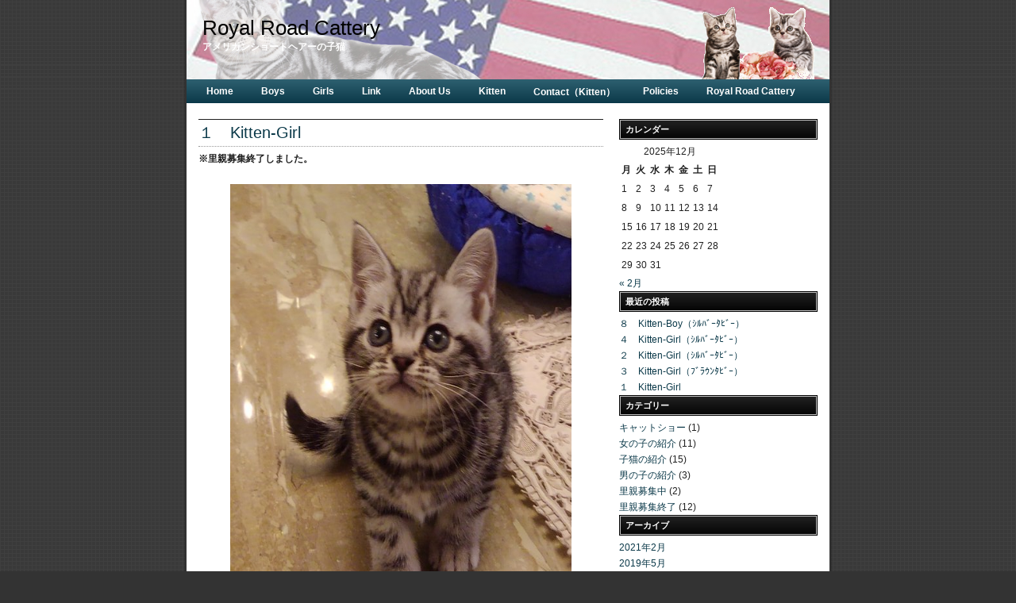

--- FILE ---
content_type: text/html; charset=UTF-8
request_url: http://royalroadcattery.com/%EF%BC%91%E3%80%80kitten-girl/
body_size: 16603
content:
<!DOCTYPE html PUBLIC "-//W3C//DTD XHTML 1.0 Transitional//EN" "http://www.w3.org/TR/xhtml1/DTD/xhtml1-transitional.dtd">
<html xmlns="http://www.w3.org/1999/xhtml">
<head profile="http://gmpg.org/xfn/11">
<meta http-equiv="Content-Type" content="text/html; charset=UTF-8" />
<meta name="distribution" content="global" />
<meta name="robots" content="follow, all" />
<meta name="language" content="en, sv" />

<title>  １　Kitten-Girl : Royal Road Cattery</title>
<meta name="generator" content="WordPress 5.6.16" />
<!-- 編集不可 -->

<link rel="Shortcut Icon" href="http://royalroadcattery.com/wp-content/themes/nitrous/images/favicon.ico" type="image/x-icon" />
<link rel="alternate" type="application/rss+xml" title="RSS 2.0" href="http://royalroadcattery.com/feed/" />
<link rel="alternate" type="text/xml" title="RSS .92" href="http://royalroadcattery.com/feed/rss/" />
<link rel="alternate" type="application/atom+xml" title="Atom 0.3" href="http://royalroadcattery.com/feed/atom/" />
<link rel="pingback" href="http://royalroadcattery.com/wp/xmlrpc.php" />
	<link rel='archives' title='2021年2月' href='http://royalroadcattery.com/2021/02/' />
	<link rel='archives' title='2019年5月' href='http://royalroadcattery.com/2019/05/' />
	<link rel='archives' title='2019年2月' href='http://royalroadcattery.com/2019/02/' />
	<link rel='archives' title='2018年12月' href='http://royalroadcattery.com/2018/12/' />
	<link rel='archives' title='2018年10月' href='http://royalroadcattery.com/2018/10/' />
	<link rel='archives' title='2018年7月' href='http://royalroadcattery.com/2018/07/' />
	<link rel='archives' title='2018年5月' href='http://royalroadcattery.com/2018/05/' />
<link rel='dns-prefetch' href='//s.w.org' />
		<script type="text/javascript">
			window._wpemojiSettings = {"baseUrl":"https:\/\/s.w.org\/images\/core\/emoji\/13.0.1\/72x72\/","ext":".png","svgUrl":"https:\/\/s.w.org\/images\/core\/emoji\/13.0.1\/svg\/","svgExt":".svg","source":{"concatemoji":"http:\/\/royalroadcattery.com\/wp\/wp-includes\/js\/wp-emoji-release.min.js?ver=5.6.16"}};
			!function(e,a,t){var n,r,o,i=a.createElement("canvas"),p=i.getContext&&i.getContext("2d");function s(e,t){var a=String.fromCharCode;p.clearRect(0,0,i.width,i.height),p.fillText(a.apply(this,e),0,0);e=i.toDataURL();return p.clearRect(0,0,i.width,i.height),p.fillText(a.apply(this,t),0,0),e===i.toDataURL()}function c(e){var t=a.createElement("script");t.src=e,t.defer=t.type="text/javascript",a.getElementsByTagName("head")[0].appendChild(t)}for(o=Array("flag","emoji"),t.supports={everything:!0,everythingExceptFlag:!0},r=0;r<o.length;r++)t.supports[o[r]]=function(e){if(!p||!p.fillText)return!1;switch(p.textBaseline="top",p.font="600 32px Arial",e){case"flag":return s([127987,65039,8205,9895,65039],[127987,65039,8203,9895,65039])?!1:!s([55356,56826,55356,56819],[55356,56826,8203,55356,56819])&&!s([55356,57332,56128,56423,56128,56418,56128,56421,56128,56430,56128,56423,56128,56447],[55356,57332,8203,56128,56423,8203,56128,56418,8203,56128,56421,8203,56128,56430,8203,56128,56423,8203,56128,56447]);case"emoji":return!s([55357,56424,8205,55356,57212],[55357,56424,8203,55356,57212])}return!1}(o[r]),t.supports.everything=t.supports.everything&&t.supports[o[r]],"flag"!==o[r]&&(t.supports.everythingExceptFlag=t.supports.everythingExceptFlag&&t.supports[o[r]]);t.supports.everythingExceptFlag=t.supports.everythingExceptFlag&&!t.supports.flag,t.DOMReady=!1,t.readyCallback=function(){t.DOMReady=!0},t.supports.everything||(n=function(){t.readyCallback()},a.addEventListener?(a.addEventListener("DOMContentLoaded",n,!1),e.addEventListener("load",n,!1)):(e.attachEvent("onload",n),a.attachEvent("onreadystatechange",function(){"complete"===a.readyState&&t.readyCallback()})),(n=t.source||{}).concatemoji?c(n.concatemoji):n.wpemoji&&n.twemoji&&(c(n.twemoji),c(n.wpemoji)))}(window,document,window._wpemojiSettings);
		</script>
		<style type="text/css">
img.wp-smiley,
img.emoji {
	display: inline !important;
	border: none !important;
	box-shadow: none !important;
	height: 1em !important;
	width: 1em !important;
	margin: 0 .07em !important;
	vertical-align: -0.1em !important;
	background: none !important;
	padding: 0 !important;
}
</style>
	<link rel='stylesheet' id='wp-block-library-css'  href='http://royalroadcattery.com/wp/wp-includes/css/dist/block-library/style.min.css?ver=5.6.16' type='text/css' media='all' />
<link rel='stylesheet' id='contact-form-7-css'  href='http://royalroadcattery.com/wp/wp-content/plugins/contact-form-7/includes/css/styles.css?ver=5.3.2' type='text/css' media='all' />
<script type='text/javascript' src='http://royalroadcattery.com/wp/wp-includes/js/jquery/jquery.min.js?ver=3.5.1' id='jquery-core-js'></script>
<script type='text/javascript' src='http://royalroadcattery.com/wp/wp-includes/js/jquery/jquery-migrate.min.js?ver=3.3.2' id='jquery-migrate-js'></script>
<link rel="https://api.w.org/" href="http://royalroadcattery.com/wp-json/" /><link rel="alternate" type="application/json" href="http://royalroadcattery.com/wp-json/wp/v2/posts/364" /><link rel="EditURI" type="application/rsd+xml" title="RSD" href="http://royalroadcattery.com/wp/xmlrpc.php?rsd" />
<link rel="wlwmanifest" type="application/wlwmanifest+xml" href="http://royalroadcattery.com/wp/wp-includes/wlwmanifest.xml" /> 
<meta name="generator" content="WordPress 5.6.16" />
<link rel="canonical" href="http://royalroadcattery.com/%ef%bc%91%e3%80%80kitten-girl/" />
<link rel='shortlink' href='http://royalroadcattery.com/?p=364' />
<link rel="alternate" type="application/json+oembed" href="http://royalroadcattery.com/wp-json/oembed/1.0/embed?url=http%3A%2F%2Froyalroadcattery.com%2F%25ef%25bc%2591%25e3%2580%2580kitten-girl%2F" />
<link rel="alternate" type="text/xml+oembed" href="http://royalroadcattery.com/wp-json/oembed/1.0/embed?url=http%3A%2F%2Froyalroadcattery.com%2F%25ef%25bc%2591%25e3%2580%2580kitten-girl%2F&#038;format=xml" />
<style type="text/css" media="screen"><!-- @import url( http://royalroadcattery.com/wp/wp-content/themes/nitrous/style.css ); --></style>

<script type="text/javascript"><!--//--><![CDATA[//><!--
sfHover = function() {
	if (!document.getElementsByTagName) return false;
	var sfEls = document.getElementById("nav").getElementsByTagName("li");

	for (var i=0; i<sfEls.length; i++) {
		sfEls[i].onmouseover=function() {
			this.className+=" sfhover";
		}
		sfEls[i].onmouseout=function() {
			this.className=this.className.replace(new RegExp(" sfhover\\b"), "");
		}
	}
}
if (window.attachEvent) window.attachEvent("onload", sfHover);
//--><!]]></script>

</head>

<body>

<div id="header">

	<div class="headerleft">
		<a href="http://royalroadcattery.com/">Royal Road Cattery</a><br />
		<b>アメリカンショートヘアーの子猫</b>
	</div>

</div>

<div id="navbar">
	<ul id="nav">
		<li><a href="http://royalroadcattery.com">Home</a></li>
		<li class="page_item page-item-6"><a href="http://royalroadcattery.com/boys/">Boys</a></li>
<li class="page_item page-item-17"><a href="http://royalroadcattery.com/girls/">Girls</a></li>
<li class="page_item page-item-27"><a href="http://royalroadcattery.com/link/">Link</a></li>
<li class="page_item page-item-30"><a href="http://royalroadcattery.com/about-us/">About Us</a></li>
<li class="page_item page-item-75"><a href="http://royalroadcattery.com/kitten/">Kitten</a></li>
<li class="page_item page-item-71"><a href="http://royalroadcattery.com/contact_kitten/">Contact（Kitten）</a></li>
<li class="page_item page-item-140"><a href="http://royalroadcattery.com/policies/">Policies</a></li>
<li class="page_item page-item-176"><a href="http://royalroadcattery.com/">Royal Road Cattery</a></li>
<li class="page_item page-item-178"><a href="http://royalroadcattery.com/blog/">Blog</a></li>
		<li><a href="http://royalroadcattery.com/feed/">RSS</a></li>
	</ul>
</div>

<div id="wrap">
<div id="content">

<div id="contentleft">

		
	<div id="post-364" class="post post-364 type-post status-publish format-standard hentry category-queens category-kitten category-16">
	<h1>１　Kitten-Girl</h1>
	<div class="entry-content">
<p> <strong>※里親募集終了しました。</strong> </p>



<figure class="wp-block-image"><img loading="lazy" width="526" height="554" src="http://royalroadcattery.com/wp/wp-content/uploads/2019/02/20181218_Girl_B-1.png" alt="" class="wp-image-365" srcset="http://royalroadcattery.com/wp/wp-content/uploads/2019/02/20181218_Girl_B-1.png 526w, http://royalroadcattery.com/wp/wp-content/uploads/2019/02/20181218_Girl_B-1-285x300.png 285w" sizes="(max-width: 526px) 100vw, 526px" /></figure>



<figure class="wp-block-image"><img loading="lazy" width="731" height="843" src="http://royalroadcattery.com/wp/wp-content/uploads/2019/02/20181218_Girl_B-2.png" alt="" class="wp-image-366" srcset="http://royalroadcattery.com/wp/wp-content/uploads/2019/02/20181218_Girl_B-2.png 731w, http://royalroadcattery.com/wp/wp-content/uploads/2019/02/20181218_Girl_B-2-260x300.png 260w" sizes="(max-width: 731px) 100vw, 731px" /></figure>



<p>父猫：CFA.GC._RW.
</p>



<p>母猫：CFA
CH.</p>



<p>誕生日：２０１８年１２月１８日</p>



<p><strong>※</strong><strong>お問い合わせは、<a href="http://royalroadcattery.com/contact_kitten/">contact</a>よりお願いいたします。</strong></p>
</div>
			
	<!--
	<rdf:RDF xmlns:rdf="http://www.w3.org/1999/02/22-rdf-syntax-ns#"
			xmlns:dc="http://purl.org/dc/elements/1.1/"
			xmlns:trackback="http://madskills.com/public/xml/rss/module/trackback/">
		<rdf:Description rdf:about="http://royalroadcattery.com/%ef%bc%91%e3%80%80kitten-girl/"
    dc:identifier="http://royalroadcattery.com/%ef%bc%91%e3%80%80kitten-girl/"
    dc:title="１　Kitten-Girl"
    trackback:ping="http://royalroadcattery.com/%ef%bc%91%e3%80%80kitten-girl/trackback/" />
</rdf:RDF>	-->
	
		<div class="postmeta">
			<div class="postmetaleft">
				<p>2019年2月11日 &middot; カテゴリー <a href="http://royalroadcattery.com/category/queens/" rel="category tag">女の子の紹介</a>, <a href="http://royalroadcattery.com/category/kitten/" rel="category tag">子猫の紹介</a>, <a href="http://royalroadcattery.com/category/%e9%87%8c%e8%a6%aa%e5%8b%9f%e9%9b%86%e7%b5%82%e4%ba%86/" rel="category tag">里親募集終了</a></p>
			</div>
			<div class="postmetaright">
							</div>
		</div>
		
		<div style="clear:both;"></div>
	<h3>コメント</h3>
<div id="commentblock">

			<!-- コメントを受け付けていない場合 -->
		<p class="nocomments">コメントを受け付けておりません。</p>
	

<div id="respond">
</div><!--#respond-->
</div><!--#commentblock-->	</div>
	
		

	</div>
	
	<!-- サイドバー 開始 -->

<div id="sidebar">

	<ul id="l_sidebarwidgeted">
	<li id="calendar-3" class="widget widget_calendar"><h2 class="widgettitle">カレンダー</h2>
<div id="calendar_wrap" class="calendar_wrap"><table id="wp-calendar" class="wp-calendar-table">
	<caption>2025年12月</caption>
	<thead>
	<tr>
		<th scope="col" title="月曜日">月</th>
		<th scope="col" title="火曜日">火</th>
		<th scope="col" title="水曜日">水</th>
		<th scope="col" title="木曜日">木</th>
		<th scope="col" title="金曜日">金</th>
		<th scope="col" title="土曜日">土</th>
		<th scope="col" title="日曜日">日</th>
	</tr>
	</thead>
	<tbody>
	<tr><td>1</td><td>2</td><td>3</td><td>4</td><td>5</td><td>6</td><td>7</td>
	</tr>
	<tr>
		<td>8</td><td>9</td><td>10</td><td>11</td><td>12</td><td>13</td><td>14</td>
	</tr>
	<tr>
		<td>15</td><td>16</td><td>17</td><td>18</td><td>19</td><td>20</td><td>21</td>
	</tr>
	<tr>
		<td>22</td><td>23</td><td>24</td><td>25</td><td id="today">26</td><td>27</td><td>28</td>
	</tr>
	<tr>
		<td>29</td><td>30</td><td>31</td>
		<td class="pad" colspan="4">&nbsp;</td>
	</tr>
	</tbody>
	</table><nav aria-label="前と次の月" class="wp-calendar-nav">
		<span class="wp-calendar-nav-prev"><a href="http://royalroadcattery.com/2021/02/">&laquo; 2月</a></span>
		<span class="pad">&nbsp;</span>
		<span class="wp-calendar-nav-next">&nbsp;</span>
	</nav></div></li>

		<li id="recent-posts-3" class="widget widget_recent_entries">
		<h2 class="widgettitle">最近の投稿</h2>

		<ul>
											<li>
					<a href="http://royalroadcattery.com/%ef%bc%98%e3%80%80kitten-boy%ef%bc%88%ef%bd%bc%ef%be%99%ef%be%8a%ef%be%9e%ef%bd%b0%ef%be%80%ef%be%8b%ef%be%9e%ef%bd%b0%ef%bc%89/">８　Kitten-Boy（ｼﾙﾊﾞｰﾀﾋﾞｰ）</a>
									</li>
											<li>
					<a href="http://royalroadcattery.com/%ef%bc%94%e3%80%80kitten-girl/">４　Kitten-Girl（ｼﾙﾊﾞｰﾀﾋﾞｰ）</a>
									</li>
											<li>
					<a href="http://royalroadcattery.com/%ef%bc%92%e3%80%80kitten-girl/">２　Kitten-Girl（ｼﾙﾊﾞｰﾀﾋﾞｰ）</a>
									</li>
											<li>
					<a href="http://royalroadcattery.com/%ef%bc%93%e3%80%80kitten-girl/">３　Kitten-Girl（ﾌﾞﾗｳﾝﾀﾋﾞｰ）</a>
									</li>
											<li>
					<a href="http://royalroadcattery.com/%ef%bc%91%e3%80%80kitten-girl/" aria-current="page">１　Kitten-Girl</a>
									</li>
					</ul>

		</li>
<li id="categories-3" class="widget widget_categories"><h2 class="widgettitle">カテゴリー</h2>

			<ul>
					<li class="cat-item cat-item-14"><a href="http://royalroadcattery.com/category/%e3%82%ad%e3%83%a3%e3%83%83%e3%83%88%e3%82%b7%e3%83%a7%e3%83%bc/">キャットショー</a> (1)
</li>
	<li class="cat-item cat-item-6"><a href="http://royalroadcattery.com/category/queens/">女の子の紹介</a> (11)
</li>
	<li class="cat-item cat-item-3"><a href="http://royalroadcattery.com/category/kitten/">子猫の紹介</a> (15)
</li>
	<li class="cat-item cat-item-5"><a href="http://royalroadcattery.com/category/kings/">男の子の紹介</a> (3)
</li>
	<li class="cat-item cat-item-15"><a href="http://royalroadcattery.com/category/%e9%87%8c%e8%a6%aa%e5%8b%9f%e9%9b%86%e4%b8%ad/">里親募集中</a> (2)
</li>
	<li class="cat-item cat-item-16"><a href="http://royalroadcattery.com/category/%e9%87%8c%e8%a6%aa%e5%8b%9f%e9%9b%86%e7%b5%82%e4%ba%86/">里親募集終了</a> (12)
</li>
			</ul>

			</li>
<li id="archives-2" class="widget widget_archive"><h2 class="widgettitle">アーカイブ</h2>

			<ul>
					<li><a href='http://royalroadcattery.com/2021/02/'>2021年2月</a></li>
	<li><a href='http://royalroadcattery.com/2019/05/'>2019年5月</a></li>
	<li><a href='http://royalroadcattery.com/2019/02/'>2019年2月</a></li>
	<li><a href='http://royalroadcattery.com/2018/12/'>2018年12月</a></li>
	<li><a href='http://royalroadcattery.com/2018/10/'>2018年10月</a></li>
	<li><a href='http://royalroadcattery.com/2018/07/'>2018年7月</a></li>
	<li><a href='http://royalroadcattery.com/2018/05/'>2018年5月</a></li>
			</ul>

			</li>
	</ul>
	
</div>

<!-- サイドバー 終了 -->
</div>

<!-- メインカラム 終了 -->

<!-- フッター開始 -->
<div style="clear:both;"></div>
</div>
<div id="footer"><p>Copyright &copy; 2009</a> &middot; Nitrous theme by <a href="http://www.briangardner.com/">Brian Gardner</a> &#38; <a href="http://www.wpthemejp.com/">WordPress Theme</a> &middot; <a href="http://royalroadcattery.com/wp/wp-login.php">ログイン</a> &middot; Powered by <a href="http://wordpress.org/" >WordPress</a> </p></div><script type='text/javascript' src='http://royalroadcattery.com/wp/wp-includes/js/comment-reply.min.js?ver=5.6.16' id='comment-reply-js'></script>
<script type='text/javascript' id='contact-form-7-js-extra'>
/* <![CDATA[ */
var wpcf7 = {"apiSettings":{"root":"http:\/\/royalroadcattery.com\/wp-json\/contact-form-7\/v1","namespace":"contact-form-7\/v1"}};
/* ]]> */
</script>
<script type='text/javascript' src='http://royalroadcattery.com/wp/wp-content/plugins/contact-form-7/includes/js/scripts.js?ver=5.3.2' id='contact-form-7-js'></script>
<script type='text/javascript' src='http://royalroadcattery.com/wp/wp-includes/js/wp-embed.min.js?ver=5.6.16' id='wp-embed-js'></script>
</body></html>